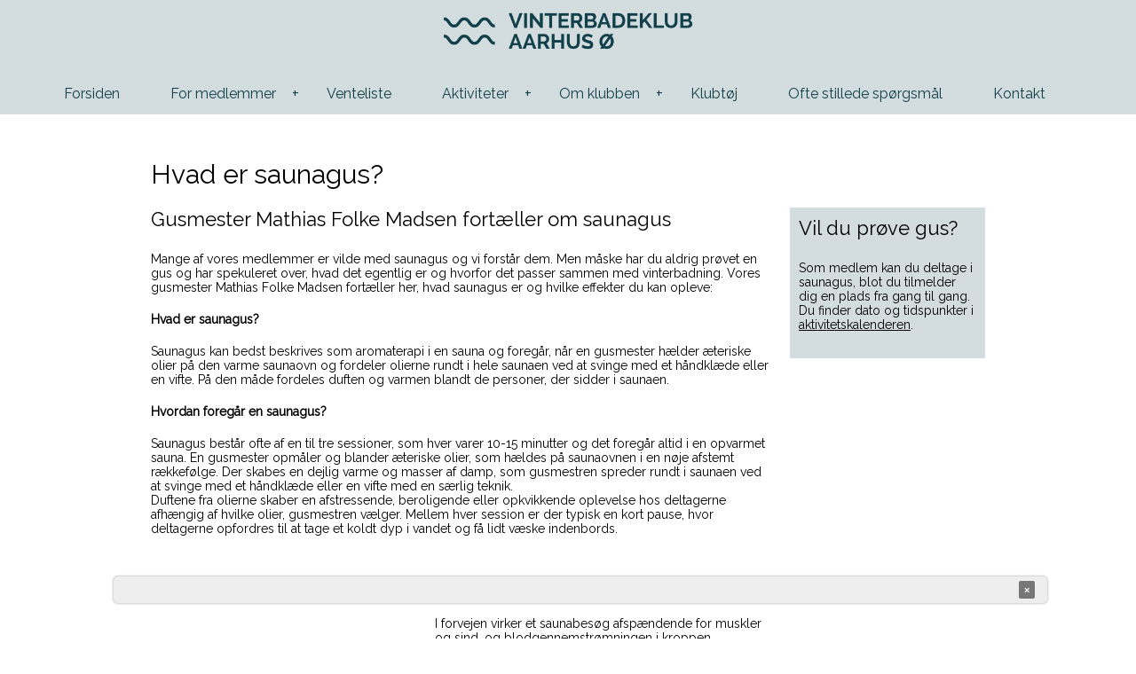

--- FILE ---
content_type: text/html
request_url: https://www.vinterbadeklubaarhus.dk/index.asp?loadContent=636866
body_size: 12397
content:


<!DOCTYPE html>



<!--[if lt IE 7 ]><html class="ie ie6" lang="en"> <![endif]-->
<!--[if IE 7 ]><html class="ie ie7" lang="en"> <![endif]-->
<!--[if IE 8 ]><html class="ie ie8" lang="en"> <![endif]-->
<!--[if (gte IE 9)|!(IE)]><!--><html lang="en"> <!--<![endif]-->



<head>

		<!-- Basic Page Needs
  ================================================== -->
	<meta charset="ISO-8859-1">
	
				<meta name="keywords" content="Hvad er saunagus?, " />
			
				<meta name="description" content="" />			
			

	<meta name="author" content="">

	
	
	<!-- Mobile Specific Metas
  ================================================== -->
	<meta name="viewport" content="width=device-width, initial-scale=1, maximum-scale=1">

	<!-- CSS
  ================================================== -->
	<link rel="stylesheet" href="https://www.nemmehjemmesider.dk/designs/responsive01/stylesheets/base.css">
	<link rel="stylesheet" href="https://www.nemmehjemmesider.dk/designs/responsive01/stylesheets/skeleton.css">
	<link rel="stylesheet" href="https://www.nemmehjemmesider.dk/designs/responsive01/stylesheets/layout.css">
    <link rel="stylesheet" type="text/css" href="https://www.nemmehjemmesider.dk/designs/responsive01/stylesheets/slimmenu.css?rel=1">
    <link rel="stylesheet" href="https://www.nemmehjemmesider.dk/designs/responsive01/stylesheets/flexslider.css" type="text/css" media="screen" />

    <script src="https://www.nemmehjemmesider.dk/designs/responsive01/js/jquery-1.10.1.min.js"></script>
    

	<!--[if lt IE 9]>
		<script src="https://html5shim.googlecode.com/svn/trunk/html5.js"></script>
	<![endif]-->

	<!-- Favicons
	================================================== -->
	<link rel="shortcut icon" href="https://www.nemmehjemmesider.dk/designs/responsive02/favicon.ico">
	<link rel="apple-touch-icon" href="https://www.nemmehjemmesider.dk/designs/responsive01/images/apple-touch-icon.png">
	<link rel="apple-touch-icon" sizes="72x72" href="https://www.nemmehjemmesider.dk/designs/responsive01/images/apple-touch-icon-72x72.png">
	<link rel="apple-touch-icon" sizes="114x114" href="https://www.nemmehjemmesider.dk/designs/responsive01/images/apple-touch-icon-114x114.png">
	
	
	


    <!-- imported fonts-->
    <link href='https://fonts.googleapis.com/css?family=Raleway' rel='stylesheet' type='text/css'>
    <link href='https://fonts.googleapis.com/css?family=Raleway' rel='stylesheet' type='text/css'>
	
	
<!--STYLES STARTER HER-->
<style type="text/css">

.pager {
  margin: 0 0 3.75rem;
  font-size: 0;
  text-align: center;
}
.pager__item {
  display: inline-block;
  vertical-align: top;
  font-size: 1.125rem;
  font-weight: bold;
  margin: 0 2px;
}
.pager__item.active .pager__link {
  background-color: #ffb74d;
  border-color: #ffb74d;
  color: #fff;
  text-decoration: none;
}
.pager__item--prev svg, .pager__item--next svg {
  width: 8px;
  height: 12px;
}
.pager__item--next .pager__link svg {
  -webkit-transform: rotate(180deg);
          transform: rotate(180deg);
  -webkit-transform-origin: center center;
          transform-origin: center center;
}
.pager__link {
  position: relative;
  border-radius: 4px;
  display: block;
  text-align: center;
  width: 2.625rem;
  height: 2.625rem;
  line-height: 2.625rem;
  margin-left: -1px;
  color: #2f3640;
  text-decoration: none;
  transition: 0.3s;
}
.pager__link:hover, .pager__link:focus, .pager__link:active {
  background-color: #CEDEDB;
  border-color: #CEDEDB;
  color: #000;
  text-decoration: none;
}
.pager__link:hover svg path, .pager__link:focus svg path, .pager__link:active svg path {
  fill: #000;
}
.pager .pager__item.active + .pager__item .pager__link, .pager .pager__item:hover + .pager__item .pager__link {
  border-left-color: #ffb74d;
}

.blogitem-imagetext {
	margin-bottom:40px;
	}
.bloglistimagecontainer {
	width:50%;
	float:left;
	
	
	overflow:hidden;
	}
	
	.bloglistimagecontainer img {
		
		
		
		
		max-width: 400px;
	}
		   

	.rotateLeft180 {
    -webkit-transform: rotate(180deg);
    -moz-transform: rotate(180deg);
    -o-transform: rotate(180deg);
    -ms-transform: rotate(180deg);
    transform: rotate(180deg);
}

	.rotateLeft0 {
    -webkit-transform: rotate(0deg);
    -moz-transform: rotate(0deg);
    -o-transform: rotate(0deg);
    -ms-transform: rotate(0deg);
    transform: rotate(0deg);
}

	.rotate180 {
    -webkit-transform: rotate(180deg);
    -moz-transform: rotate(180deg);
    -o-transform: rotate(180deg);
    -ms-transform: rotate(180deg);
    transform: rotate(180deg);
    max-width:100%; 
    height:auto;
}

	.rotate0 {
    -webkit-transform: rotate(0deg);
    -moz-transform: rotate(0deg);
    -o-transform: rotate(0deg);
    -ms-transform: rotate(0deg);
    transform: rotate(0deg);
    max-width:100%; 
    height:auto;
}

	.rotate180Foto {
    -webkit-transform: rotate(180deg);
    -moz-transform: rotate(180deg);
    -o-transform: rotate(180deg);
    -ms-transform: rotate(180deg);
    transform: rotate(180deg);
}

	.rotate0Foto {
    -webkit-transform: rotate(0deg);
    -moz-transform: rotate(0deg);
    -o-transform: rotate(0deg);
    -ms-transform: rotate(0deg);
    transform: rotate(0deg);
}

	.rotate90 {
    -webkit-transform: rotate(90deg);
    -moz-transform: rotate(90deg);
    -o-transform: rotate(90deg);
    -ms-transform: rotate(90deg);
    transform: rotate(90deg);
    max-width:100%; 
    height:auto;
}

	.rotate270 {
    -webkit-transform: rotate(270deg);
    -moz-transform: rotate(270deg);
    -o-transform: rotate(270deg);
    -ms-transform: rotate(270deg);
    transform: rotate(270deg);
    max-width:100%; 
    height:auto;
}

.bloglisttextcontainer {
	width:50%;
	Float:left;}
	
.bloglist-text-padding {
	margin:0px 0 0 10px;
	}
	

/* smaller than desktop */
@media (max-width: 1000px) {
	.bloglistimagecontainer {
	width:100%;
	height:auto;
	}
	
	.bloglisttextcontainer {
	width:100%;
	}
	
	.bloglist-text-padding {
	margin:0px;}
}

.contentsection {
	padding:50px 0;
	
	position:relative;

}

.contentsection:hover {
}
.addsection {
	height:0px;
	overflow:visible;
	position:relative;

	background:rgba(000, 000, 000, 0.4);
	
		
		text-align:center;	}

.addsection:hover {
	height:50px;


	}

.addsectionbutton {
	position: absolute;
	left:10px;
	top:0px;
	z-index:20;
	height:30px;
	line-height:30px;
	background: rgba(000, 000, 000, 0.4);
	padding:0px 5px;
	border-radius:20px; 
	color:#fff;
	
	text-align:left;
	width:19px;
	overflow:hidden;
	border:1px solid #fff;
	-webkit-transition:position 0.5s, width 0.5s, height 0.5s, -webkit-transform 2s; /* Safari */
    transition: position 0.5s, width 0.5s, height 0.5s,  color 0.5s, transform 2s;
	}

.addsectionbutton:hover {
	border-radius:0;
	position:static;
	padding-left:15px;
	border:none;
	height:50px;
	text-decoration:none;	
	width:100%;

	background:#969696;
	
}
.addsectionbutton img {
	height:15px;
	display:inline;
	vertical-align: text-top;
	margin:1px 5px 0px 2px;
	}

a.nounderline {
	text-decoration:none;
		
}

.sectionsettings {
	height:30px;
	line-height:30px;
	width:19px;
	background: top left no-repeat;
	background: rgba(000, 000, 000, 0.4);
	border-radius:20px;
	position:absolute;
	top:40px;
	left:10px;
	overflow:hidden;
	padding: 0 5px;
	font-family:Gotham, "Helvetica Neue", Helvetica, Arial, sans-serif;
	font-size:14px;
	border:1px solid #fff;
	color:#fff;
	-webkit-transition:width 0.5s, -webkit-transform .5s; /* Safari */
    transition: width 0.5s, transform 0.1s;
	}
.sectionsettings img {
	height:15px;
	display:inline;
	vertical-align: text-top;
	margin:1px 5px 0px 2px;
	}
.sectionsettings:hover  {
	width:100px;
	background:#969696;
	}


/* fonts */

h1, h2, h3, h4, h5, h6 {
font-family: 'Raleway', sans-serif;	
}



body, input {
	font-family: 'Raleway', sans-serif;
}

#footer-area p {
	color: #000000;
}

/* fonts slut */


/* colors */

body {
	background:#FFFFFF;
}

.header {
	background-color:#D3DCDE;
}
.header h1, h2, h3, h4, h5, h6 {
	color:#FFFFFF !important;
}
.header h3 {
	color:#FFFFFF !important;
}
.header h5 {
	color:#FFFFFF !important;
}

.pageheadercontainer h1.pageheader, h2.pageheader, h3.pageheader, h4.pageheader, h5.pageheader, h6.pageheader {
	color:#000000 !important;
}



.pageheadercontainer h1.pageheader, h2.pageheader, h3.pageheader, h4.pageheader, h5.pageheader, h6.pageheader {
	text-shadow: 0px 0px 20px #000000;
}


#footer-area h1.footerh, h2.footerh, h3.footerh, h4.footerh, h5.footerh, h6.footerh {
	color:#000000 !important;
}

/* New from here TMV */
#footer-area label {
color:#000000 !important;
}


/* New to here TMV */







#footer-area a.footera {color: #000000;}

#footer-area a.footera:visited { 
    color: #000000;
}

ul.slimmenu li a:hover {
    text-decoration: none;
	color: #000000;
}
ul.slimmenu li a {
    text-decoration: none;
	color: #000000;
}


#footer-area{
	border-top: 1px solid #000000;
	margin-top:0px;
	padding:40px 0;
	background:#DFE2DB;
}


.bigbanner {
	background: linear-gradient(
      rgba(249, 205, 173, 0.0), 
      rgba(217, 186, 134, 0.0)
), url(https://www.nemmehjemmesider.dk/designs/rtthemesmooth/images/assets/newCreate/konsulentsiden.jpg) no-repeat top center ;
	-webkit-background-size: cover; 
	-moz-background-size: cover; 
	-o-background-size: cover;    						    
	background-size: cover;
	margin-bottom:0px; 
	z-index:-10;
	height: 100%;
    

    
    
    
    }

 /* MD  */ @media only screen and (min-width : 1025px)  {
	 .bigbanner {background-attachment: fixed;}
	 } 


.bigbannerinner {
	width:100%; 
	height:100%; 
	
	    		
	    overflow: visible;
	
		display:none;

	z-index:10;}


.pageheadercontainer {
	position: absolute;
    top: 50%;
    -webkit-transform: translateY(-50%);
    transform: translateY(-50%);
	width:100%;}

</style>

<script src="https://www.google.com/recaptcha/api.js?onload=CaptchaCallback&render=explicit" async defer></script>


<script type="text/javascript">
    var CaptchaCallback = function() {
		var myElem = document.getElementById('RecaptchaField1');
		if (myElem !== null) {
	        grecaptcha.render('RecaptchaField1', {'sitekey' : '6Ld4YCcTAAAAANHn1xpMfcSSZHSKh2RRB8fIUin8'});
		}		
		
		var myElem2 = document.getElementById('RecaptchaField2');
		if (myElem2 !== null) {
	        grecaptcha.render('RecaptchaField2', {'sitekey' : '6Ld4YCcTAAAAANHn1xpMfcSSZHSKh2RRB8fIUin8'});
		}		
    };
</script>

</head>
<body>






	<!-- Primary Page Layout
	================================================== -->

	<!-- Delete everything in this .container and get started on your own site! -->


				<div class="header" style="" >  
            
            	


			<div class="logo-text-container">
            
			
                <div >
                
                <a href="/index.asp">
                    
                                <p style="text-align:center; margin-bottom:0px;"><img src="https://www.nemmehjemmesider.dk/aspuploader/savefiles/28126/565485logo_mørk_1900px.png"  style="max-height:50px;"  class="logo scale-with-grid" /></p>	         			
                             </a>
                </div>    
                <div class="clear"></div>
                <div>    
			
    		<h1></h1>
			<h5></h3>
			</div>
			<div class="icon-container" >
                
				
				
                   
                </div>    
			</div>
			                 
    
            
			</div>
        
        			
			        			

        
		</div>
		
		      
  
    </div>
    <div class="clear"></div>
	
	     
<section class="bigbanner" >

			

	<div class="bigbannerinner">
        <div class="container" style="width:100%">    
			
        		    <div class="sixteen columns" style="height:500px;display: flex; justify-content: center;">
				


				 <!--THOMAS SE HER Position:absolute; top:5%;-->
			   


                <div class="pageheadercontainer" style="">
						
            </div>
            
        </div>
	</section>        
</section>

<div class="clear"></div>
   
   
   

      
      <section  class="contentsection161284" style="background:#FFFFFF center center; -webkit-background-size: cover;-moz-background-size: cover;-o-background-size: cover; background-size: cover;     background-attachment: fixed;  ">
		

					<style type="text/css">
						ul.slimmenu li .sub-collapser > i {
							color:#12404A;
						}
						
						.menu-collapser{
							background:rgba(211, 220, 222, 1.0);
						}
					</style>

		             
		             <ul class="slimmenu" style="background:rgba(211, 220, 222, 1.0); border:none; font-size:16px; ">


		
	                        <li  ><a href="index.asp?loadContent=461650" style="color:#12404A;">Forsiden</a>					
						

								</li>

							
	                        <li  class="dropdown"  ><a href="#" rel="nofollow" style="color:#12404A;" >For medlemmer</a>					
	                        
										<ul style="background:rgba(211, 220, 222, 1.0); border:none; font-size:16px;">
										

												<li  ><a  href="index.asp?loadContent=486591" style="color:#12404A;">Opdater dine medlemsdata</a>
												
											</li>

										

												<li  ><a  href="index.asp?loadContent=461852" style="color:#12404A;">Adgangs-armbånd </a>
												
											</li>

										

												<li  ><a  href="index.asp?loadContent=461843" style="color:#12404A;">Gæsteordning</a>
												
											</li>

										

												<li  ><a  href="index.asp?loadContent=461845" style="color:#12404A;">Husregler</a>
												
											</li>

										

												<li  ><a  href="index.asp?loadContent=461849" style="color:#12404A;">Sikkerheden ved Havnebadet</a>
												
											</li>

										

												<li  ><a  href="index.asp?loadContent=467444" style="color:#12404A;">Badevandskvalitet</a>
												
											</li>

										
								</ul>
							

								</li>

							
	                        <li  ><a href="index.asp?loadContent=486911" style="color:#12404A;">Venteliste</a>					
						

								</li>

							
	                        <li  class="dropdown"  ><a href="#" rel="nofollow" style="color:#12404A;" >Aktiviteter</a>					
	                        
										<ul style="background:rgba(211, 220, 222, 1.0); border:none; font-size:16px;">
										

												<li  ><a  href="index.asp?loadContent=463561" style="color:#12404A;">Aktivitetskalender</a>
												
											</li>

										

												<li  ><a  href="index.asp?loadContent=463548" style="color:#12404A;">Saunagus</a>
												
											</li>

										

												<li  ><a  href="index.asp?loadContent=463553" style="color:#12404A;">Fuldmånebadning</a>
												
											</li>

										

												<li  ><a  href="index.asp?loadContent=543284" style="color:#12404A;">Åbent vand-svømning </a>
												
											</li>

										

												<li  ><a  href="index.asp?loadContent=463559" style="color:#12404A;">Events</a>
												
											</li>

										
								</ul>
							

								</li>

							
	                        <li  class="dropdown"  ><a href="#" rel="nofollow" style="color:#12404A;" >Om klubben</a>					
	                        
										<ul style="background:rgba(211, 220, 222, 1.0); border:none; font-size:16px;">
										

												<li  ><a  href="index.asp?loadContent=461856" style="color:#12404A;">Havnebadet på Aarhus Ø</a>
												
											</li>

										

												<li  ><a  href="index.asp?loadContent=461862" style="color:#12404A;">Klubbens bestyrelse</a>
												
											</li>

										

												<li  ><a  href="index.asp?loadContent=461864" style="color:#12404A;">Klubbens vedtægter</a>
												
											</li>

										

												<li  ><a  href="index.asp?loadContent=461866" style="color:#12404A;">Klubbens privatlivspolitik</a>
												
											</li>

										
								</ul>
							

								</li>

							
	                        <li  ><a href="index.asp?loadContent=818226" style="color:#12404A;">Klubtøj</a>					
						

								</li>

							
	                        <li  ><a href="index.asp?loadContent=461685" style="color:#12404A;">Ofte stillede spørgsmål</a>					
						

								</li>

							
	                        <li  ><a href="index.asp?loadContent=461682" style="color:#12404A;">Kontakt</a>					
						

								</li>

							
    
        				
    
    
    
</ul>
	
	
			<div style="padding: 50px 0px 50px 0px; position:relative; width: 100%; height: 100%;">


		<style>
			.contentsection161284 h1, .contentsection161284 h2, .contentsection161284 h3, .contentsection161284 h4, .contentsection161284 h5, .contentsection161284 h6 {
				
					color:#000000 !important;
				
			}
			
			 /* MD  */ @media only screen and (max-width : 1025px)  {
				.contentsection161284 {background-attachment: scroll !important;}
			 } 
	

			
			.contentsection161284 hr {border-color:#000000;}

			.contentsection161284 .container {
				font-size:14px;
			}

			
			.contentsection161284 div.knap {
				background: #EF6D3B;
				color: #000000 !important;
			    line-height: 14px;
			}

			.contentsection161284 .knap a {
				color: #000000 !important;
			}
			
			.contentsection161284 .knap:hover {
				box-shadow: none;
				transition: ease-in 0.1s;
			}

			.contentsection161284 input.knap {
				box-shadow: none;
				color: #000000 !important;
				padding: 0;
			}
			
			.contentsection161284 .scroll-down-box {
				background: #EF6D3B;
				color: #000000 !important;
			}



			
			.contentsection161284 {
				
					color: #000000;
				
			}
			
			.contentsection161284 a {color: #000000;}

			.contentsection161284 a:visited { 
				color: #000000;
			}

			
			
				#footer-area h1.footerh,
				.contentsection161284 h1{
					font-size: 40px;
					line-height: normal;
				}

				#footer-area h2.footerh,
				.contentsection161284 h2{
					font-size: 30px;
					line-height: normal;
				}

				#footer-area h3.footerh,
				.contentsection161284 h3{
					font-size: 22px;
					line-height: normal;
				}

				#footer-area h4.footerh,
				.contentsection161284 h4{
					font-size: 14px;
					line-height: normal;
				}

				#footer-area h5.footerh,
				.contentsection161284 h5{
					font-size: 11px;
					line-height: normal;
				}

				#footer-area h6.footerh,
				.contentsection161284 h6{
					font-size: 8px;
					line-height: normal;
				}

				

		</style>
       <div class="container" id="content">    
		
		
		

				<div class="clear"></div>
				
        
						<div class="sixteen columns">
					
									
									<style>
										.padded-multiline { 
										  line-height: 1.7 !important; 
										  padding: 2px 0; 
											 width: 100%;
										  margin: 0px auto;
										}
										.padded-multiline span { 										  
										  display: inline;
										  padding: 0.45rem;
										  border-radius:1px;
  
										  /* Needs prefixing */
										  box-decoration-break: clone;
										  -webkit-box-decoration-break: clone;
										}
									</style>
									
									
									
									<h2 style="display: inline-box;  text-align: left; font-style: ; font-weight: ; text-decoration: ; ">
                                    		
                                    			<span style=" background-color: rgba(255,255,255,0.0);">Hvad er saunagus?</span>
                                    		
                                    		</h2>
									
									
									
									
			</div>
			
						<div class="clear"></div>
					
						<div class="twelve columns">
											
									<div>
									
									
											<h3>Gusmester Mathias Folke Madsen fortæller om saunagus</h3>
									
									

											<p style="margin:0 0 0 0;"><p><br />
Mange af vores medlemmer er vilde med saunagus og vi forst&aring;r dem. Men m&aring;ske har du aldrig pr&oslash;vet en gus og har spekuleret over, hvad det egentlig er og hvorfor det passer sammen med vinterbadning. Vores gusmester Mathias Folke Madsen fort&aelig;ller her, hvad saunagus er og hvilke effekter du kan opleve:</p>

<h4><strong>Hvad er saunagus?</strong></h4>

<p><br />
Saunagus kan bedst beskrives som aromaterapi i en sauna og foreg&aring;r, n&aring;r en gusmester h&aelig;lder &aelig;teriske olier p&aring; den varme saunaovn og fordeler olierne rundt i hele saunaen ved at svinge med et h&aring;ndkl&aelig;de eller en vifte. P&aring; den m&aring;de fordeles duften og varmen blandt de personer, der sidder i saunaen.&nbsp;</p>

<h4><strong>Hvordan foreg&aring;r en saunagus?</strong></h4>

<p><br />
Saunagus best&aring;r ofte af en til tre sessioner, som hver varer 10-15 minutter og det foreg&aring;r altid i en opvarmet sauna. En gusmester opm&aring;ler og blander &aelig;teriske olier, som h&aelig;ldes p&aring; saunaovnen i en n&oslash;je afstemt r&aelig;kkef&oslash;lge. Der skabes en dejlig varme og masser af damp, som gusmestren spreder rundt i saunaen ved at svinge med et h&aring;ndkl&aelig;de eller en vifte med en s&aelig;rlig teknik.<br />
Duftene fra olierne skaber en afstressende, beroligende eller opkvikkende oplevelse hos deltagerne afh&aelig;ngig af hvilke olier, gusmestren v&aelig;lger. Mellem hver session er der typisk en kort pause, hvor deltagerne opfordres til at tage et koldt dyp i vandet og f&aring; lidt v&aelig;ske indenbords.&nbsp;</p>

<h4><strong><img alt="" src="https://www.conventus.dk/dataudv/ref/fil.php?id=351625&amp;key=e52b6e8ac3759aea38e59dd3b130a99b" style="float:left; height:225px; margin:10px; width:300px" /></strong></h4>

<p><strong><img alt="" src="https://www.conventus.dk/dataudv/ref/fil.php?id=351626&amp;key=21b8c4d4b57dfaf3e4f5c71fabeab96e" style="height:225px; margin:10px 20px; width:300px" /><br />
<br />
Hvad er effekterne ved saunagus?</strong><br />
<br />
I forvejen virker et saunabes&oslash;g afsp&aelig;ndende for muskler og sind, og blodgennemstr&oslash;mningen i kroppen forbedres. N&aring;r vi tils&aelig;tter &aelig;teriske olier, vil duftende stimulere vores sanser. De skiftende dufte og indtryk undervejs i gusen betyder, at vi kan opleve f&oslash;lelser af fuldkommen afslapning og velv&aelig;re. Nogle olier virker mere opkvikkende, som betyder, at vi g&aring;r fra gusen opl&oslash;ftet og m&aring;ske med mere energi, end da vi kom.<br />
<br />
Selve effekten fra de &aelig;teriske olier har ikke bred videnskabelig evidens, men mange vil alligevel opleve en positiv effekt p&aring; grund af duftenes afslappende og beroligende effekt, som nogle personer oplever modvirker stress og depression.&nbsp;</p>

<h4><strong>Hvorfor passer saunagus godt sammen med vinterbadning?</strong></h4>

<p><br />
Saunagus og vinterbadning er en rigtig l&aelig;kker kombination - som hurtigt kalder p&aring; en omgang mere! Vinterbadning er i forvejen sundt og kan betegnes som chokbehandling for hele systemet, da nedk&oslash;lingen s&aelig;tter kroppens forsvar p&aring; overarbejde. Det medf&oslash;rer, at blodkar tr&aelig;kker sig sammen og med chokket udl&oslash;ses en cocktail af endorfiner og adrenalin i blodet. Og lige her kommer saunagusens afslappende effekt ind i billedet. Netop denne vekselvirkning mellem dyppet i det iskolde vand og den varme afstressende sauna s&aelig;tter blodoml&oslash;bet i hele kroppen i gang og giver ofte deltagere en enorm rar f&oslash;lelse af velv&aelig;re og nyfunden energi.</p>

<h4><strong>Er saunagus for alle?</strong></h4>

<p><br />
I princippet kan alle kan deltage til saunagus. Men du skal v&aelig;re s&aelig;rlig opm&aelig;rksom, hvis du d&oslash;jer med hjertekarsygdom, uregelm&aelig;ssig hjerterytme, svingende blodtryk, har en kr&aelig;ftsygdom, hudlidelser, sygdomme i skjoldbruskkirtlen eller er i behandling for blodpropper, &aring;reknuder eller en hudlidelse med inflammation.&nbsp;</p>

<p>Du b&oslash;r helt afholde dig fra saunagus, hvis du har drukket alkohol, er gravid eller har feber.&nbsp;</p>

<p>Hvis du er det mindste i tvivl, om saunagus er godt for dig og dit helbred, b&oslash;r du ikke t&oslash;ve med at kontakte egen l&aelig;ge, f&oslash;r du begiver dig ud i gus og &aelig;teriske olier.&nbsp;</p>

<h4><strong>S&aring;dan er saunagus i Vinterbadeklub Aarhus &Oslash;</strong></h4>

<p><br />
I Vinterbadeklub Aarhus &Oslash; tilbyder vi saunagus flere gange ugentligt. En gus varer mellem 30-45 minutter og du vil opleve, at hver eneste gus er forskellig. Hver gusmester har sin stil, form og m&aring;der at variere duftene afh&aelig;ngig af tidspunkt p&aring; dagen, vejret og dagens stemning.<br />
<br />
Alle klubbens gusmestre er kursus-uddannede og dertil de bedste til at skabe en unik oplevelse, hver eneste gang.&nbsp;&nbsp;</p>

<p>Det er gratis for medlemmer at deltage, men det kr&aelig;ver dog tilmelding fra gang til gang. Du kan se dage og tidspunkter i <a href="https://www.vinterbadeklubaarhus.dk/index.asp?loadContent=463561">aktivitetskalenderen</a>, hvor du ogs&aring; kan booke en plads.&nbsp;</p>

																	 <a class="fancybox-effects-c" rel="group636868" href="https://www.nemmehjemmesider.dk/aspuploader/savefiles/28126/549601sauna-1093235_1920.jpg"><img src="https://nemmehjemmesider.dk/aspuploader/savefiles/28126/549601sauna-1093235_1920.jpg" class="rotate0 "></a>
																
												</p>
												
										</div>
										
					
								<div class="clear"></div> <br />



			</div>
			
						<div class="four columns">
											
											<div style="background: #D3DCDE; padding: 10px;">
											
									
											<h3>Vil du prøve gus?</h3>
									
									

											<p style="margin:0 0 0 0;"><p><br />
Som medlem kan du deltage i saunagus, blot du tilmelder dig en plads fra gang til gang. Du finder dato og tidspunkter i <a href="https://www.vinterbadeklubaarhus.dk/index.asp?loadContent=463561">aktivitetskalenderen</a>.&nbsp;</p>

												</p>
												
										</div>
										
					
								<div class="clear"></div> <br />



			</div>
			
						<div class="clear"></div>
					

<script>(function(d, s, id) {
  var js, fjs = d.getElementsByTagName(s)[0];
  if (d.getElementById(id)) return;
  js = d.createElement(s); js.id = id;
  js.src = "//connect.facebook.net/da_DK/all.js#xfbml=1&appId=398203136947410";
  fjs.parentNode.insertBefore(js, fjs);
}(document, 'script', 'facebook-jssdk'));</script>


   
   
   
   
        
        
        

        
        
        
        
       

	</div><!-- container -->

	</div>

	</section><!-- slut på sektion-->

      <section  class="contentsection107159" style="background:#D3DCDE center center; -webkit-background-size: cover;-moz-background-size: cover;-o-background-size: cover; background-size: cover;     background-attachment: fixed;  ">
		
	
			<div style="padding: 50px 0px 50px 0px; position:relative; width: 100%; height: 100%;">


		<style>
			.contentsection107159 h1, .contentsection107159 h2, .contentsection107159 h3, .contentsection107159 h4, .contentsection107159 h5, .contentsection107159 h6 {
				
					color:#12404A !important;
				
			}
			
			 /* MD  */ @media only screen and (max-width : 1025px)  {
				.contentsection107159 {background-attachment: scroll !important;}
			 } 
	

			
			.contentsection107159 hr {border-color:#12404A;}

			.contentsection107159 .container {
				font-size:15px;
			}

			
			.contentsection107159 div.knap {
				background: #EF6D3B;
				color: #000000 !important;
			    line-height: 14px;
			}

			.contentsection107159 .knap a {
				color: #000000 !important;
			}
			
			.contentsection107159 .knap:hover {
				box-shadow: none;
				transition: ease-in 0.1s;
			}

			.contentsection107159 input.knap {
				box-shadow: none;
				color: #000000 !important;
				padding: 0;
			}
			
			.contentsection107159 .scroll-down-box {
				background: #EF6D3B;
				color: #000000 !important;
			}



			
			.contentsection107159 {
				
					color: #000000;
				
			}
			
			.contentsection107159 a {color: #12404A;}

			.contentsection107159 a:visited { 
				color: #12404A;
			}

			
			
				#footer-area h1.footerh,
				.contentsection107159 h1{
					font-size: 40px;
					line-height: normal;
				}

				#footer-area h2.footerh,
				.contentsection107159 h2{
					font-size: 30px;
					line-height: normal;
				}

				#footer-area h3.footerh,
				.contentsection107159 h3{
					font-size: 22px;
					line-height: normal;
				}

				#footer-area h4.footerh,
				.contentsection107159 h4{
					font-size: 14px;
					line-height: normal;
				}

				#footer-area h5.footerh,
				.contentsection107159 h5{
					font-size: 11px;
					line-height: normal;
				}

				#footer-area h6.footerh,
				.contentsection107159 h6{
					font-size: 8px;
					line-height: normal;
				}

				

		</style>
       <div class="container" id="content">    
		
		
		

				<div class="clear"></div>
				
        
						<div class="sixteen columns">
					
			</div>
			
						<div class="clear"></div>
					
						<div class="one-third column">
											
									<div>
									
									
											<h3></h3>
									
									

											<p style="margin:0 0 0 0;"><p style="text-align:justify"><span style="color:#12404a"><strong>Information&nbsp;</strong></span><br />
<br />
<a href="https://www.vinterbadeklubaarhus.dk/index.asp?loadContent=461852">K&oslash;b nyt adgangs-armb&aring;nd</a><br />
<a href="https://www.vinterbadeklubaarhus.dk/index.asp?loadContent=461843">K&oslash;b g&aelig;stebillet</a><br />
<a href="https://www.vinterbadeklubaarhus.dk/index.asp?loadContent=463561">Aktivitetskalender</a><br />
<a href="https://www.vinterbadeklubaarhus.dk/index.asp?loadContent=461685">Ofte stillede sp&oslash;rgsm&aring;l</a><br />
<a href="https://www.vinterbadeklubaarhus.dk/index.asp?loadContent=461862">Bestyrelsen</a><br />
<a href="https://www.vinterbadeklubaarhus.dk/index.asp?loadContent=461864">Vedt&aelig;gter</a><br />
<a href="https://www.vinterbadeklubaarhus.dk/index.asp?loadContent=461866">Privatlivspolitik</a></p>

												</p>
												
										</div>
										
					
								<div class="clear"></div> <br />



			</div>
			
						<div class="one-third column">
											
									<div>
									
									
											<h3></h3>
									
									

											<p style="margin:0 0 0 0;"><p><span style="color:#12404a"><strong>F&oslash;lg os p&aring; sociale medier&nbsp;</strong></span></p>

<p><a href="https://www.facebook.com/vinterbadeklubaarhus"><span style="color:#12404a">Facebook</span></a><br />
<a href="https://www.instagram.com/vinterbadeklubaarhus/"><span style="color:#12404a">Instagram</span></a></p>

<p>&nbsp;</p>

												</p>
												
										</div>
										
					
								<div class="clear"></div> <br />



			</div>
			
						<div class="one-third column">
											
									<div>
									
									
											<h3></h3>
									
									

											<p style="margin:0 0 0 0;"><p><span style="color:#12404a"><strong>Adresse</strong></span></p>

<p>Havnebadet<br />
Bassin 7<br />
8000 Aarhus C</p>

<p><span style="color:#12404a"><strong>&Aring;bningstider</strong></span></p>

<p>1. oktober til 31. maj</p>

<p>Mandag-fredag fra kl. 6:00-21:30<br />
L&oslash;rdag og s&oslash;ndag&nbsp;fra kl. 13:00-21:30</p>

<p>&nbsp;</p>

												</p>
												
										</div>
										
					
								<div class="clear"></div> <br />



			</div>
			
						<div class="clear"></div>
					
						<div class="sixteen columns">
					
									
									<style>
										.padded-multiline { 
										  line-height: 1.7 !important; 
										  padding: 2px 0; 
											 width: 100%;
										  margin: 0px auto;
										}
										.padded-multiline span { 										  
										  display: inline;
										  padding: 0.45rem;
										  border-radius:1px;
  
										  /* Needs prefixing */
										  box-decoration-break: clone;
										  -webkit-box-decoration-break: clone;
										}
									</style>
									
									
									
									<h4 style="display: inline-box;  text-align: center; font-style: ; font-weight: bold; text-decoration: ; ">
                                    		
                                    			<span style=" background-color: rgba(255,255,255,0.0);">Kontakt os på email: info@vinterbadeklubaarhus.dk</span>
                                    		
                                    		</h4>
									
									
									
									
			</div>
			
						<div class="clear"></div>
					
						<div class="sixteen columns">
					
											<p><p><style type="text/css">
#content table tr td {
border:none;
}

table.cvt_bt tr td {
border:none !important;
border-bottom: 1px solid #999 !important;}

.contentsection68777 p a {
display:inline-block;
width:100%;
padding:10px 0px;
font-weight:700; 
border-radius:7px;
text-decoration:none;
text-align:center;
border:1px solid #12404a; 

}
.contentsection68777 p a:hover {
background:#12404a;
color:#fff;
}

.contentsection68779 p a {
display:inline-block;
width:100%;
padding:10px 0px;
font-weight:700; 
border-radius:7px;
text-decoration:none;
text-align:center;
border:1px solid #12404a; 

}
.contentsection68779 p a:hover {
background:#12404a;
color:#fff;
}


.revealer {
text-align:center;}
input[type="button"] {
margin-bottom: 0;
    font-weight: 600;
    text-align: center;
    vertical-align: middle;
    cursor: pointer;
    background-image: none;
    border: 0px solid #a08040;
    white-space: nowrap;
    text-decoration: none;
    color: #d3dcde;
    background-color: #12404a;
    padding: 2px 12px 1px 12px;
    font-family: "Roboto", sans-serif;
    font-size: 10pt;
    border-radius: 4px;
    -webkit-border-radius: 4px;
    -moz-border-radius: 4px;
    height: 26px;}

td.cvt_3 .button {background-color:#000;}

h3.panel-title {
color:#fff !important;}

</style></p></p>
									
			</div>
			
						<div class="clear"></div>
					
					<p style="text-align:center;"><a href="https://www.nemmehjemmesider.dk" title="Gratis hjemmeside" style="font-size:12px;" target="_blank" >Hjemmeside fra NemmeHjemmesider.dk</a> </p>


        </div>
        <!-- HER SLUTTER FOOTEREN -->

	
	  			
    

   
   
   
   
        
        
        

        
        
        
        
       

	</div><!-- container -->

	</div>

	</section><!-- slut på sektion-->

					
					<div class="clear"></div>
					
					
					
					
        
        
        
        
        	
    
    </div>
    	
			

<style>

.cookie-banner {
  position: fixed;
  bottom: 40px;
  left: 10%;
  right: 10%;
  width: 80%;
  padding: 5px 14px;
  display: flex;
  align-items: center;
  justify-content: space-between;
  background-color: #eee;
  border-radius: 5px;
  box-shadow: 0 0 2px 1px rgba(0, 0, 0, 0.2);
}
.close {
  height: 20px;
  background-color: #777;
  border: none;
  color: white;
  border-radius: 2px;
  cursor: pointer;
}

</style>

<div class='cookie-banner' style='display: none'>
<p>
    
  </p>
<button class='close'>&times;</button>
</div>

<script>

if (localStorage.getItem('cookieSeen') != 'shown') {
  $('.cookie-banner').delay(2000).fadeIn();
  localStorage.setItem('cookieSeen','shown')
};
$('.close').click(function() {
  $('.cookie-banner').fadeOut();
})

</script>



<!-- End Document
================================================== -->
  <script src="https://ajax.googleapis.com/ajax/libs/jquery/1/jquery.min.js"></script>
  <script>window.jQuery || document.write('<script src="js/libs/jquery-1.7.min.js">\x3C/script>')</script>

	<script src="https://www.nemmehjemmesider.dk/designs/responsive01/javascripts/tabs.js"></script>

  
<script src="https://www.nemmehjemmesider.dk/designs/responsive01/js/jquery.slimmenu.js"></script>
<script src="https://www.nemmehjemmesider.dk/designs/responsive01/js/jquery.easing-1.3.min.js"></script>

	<script src="https://www.nemmehjemmesider.dk/designs/responsive01/javascripts/jquery.tweet.js"></script>	
	<script src="https://www.nemmehjemmesider.dk/designs/responsive01/javascripts/jquery.flickrush.js"></script>	
<script src="https://www.nemmehjemmesider.dk/designs/responsive01/js/jquery.flexslider.js"></script>

<script src="https://www.nemmehjemmesider.dk/designs/responsive01/js/hoverIntent.js"></script>
    <script src="https://www.nemmehjemmesider.dk/designs/responsive01/js/superfish.js"></script>
	
    <!-- initialise Superfish -->
        <script>
        
            jQuery(document).ready(function(){
                jQuery('ul.sf-menu').superfish({
                    animation: {height:'show'},	// slide-down effect without fade-in
                    autoArrows:  true,
                    cssArrows:     true, 
					delay:         800,
					speed:         'fast',
                    delay:		 1200			// 1.2 second delay on mouseout
                });
            });
        
        </script>
            

<script>
$('ul.slimmenu').slimmenu(
{
    resizeWidth: '800',
    collapserTitle: '',
    easingEffect:'easeInOutQuint',
    animSpeed:'medium',
    indentChildren: true,
    childrenIndenter: '&raquo;'
});
</script>
<script>
	$(function() {
	  $('a[href*=#]:not([href=#])').click(function() {
	    if (location.pathname.replace(/^\//,'') == this.pathname.replace(/^\//,'') && location.hostname == this.hostname) {

	      var target = $(this.hash);
	      target = target.length ? target : $('[name=' + this.hash.slice(1) +']');
	      if (target.length) {
	        $('html,body').animate({
	          scrollTop: target.offset().top
	        }, 1000);
	        return false;
	      }
	    }
	  });
	});
	</script>
	

<!-- Add fancyBox -->
    <link rel="stylesheet" href="https://www.nemmehjemmesider.dk/designs/responsive01/fancybox/source/jquery.fancybox.css?v=2.1.5" type="text/css" media="screen" />
    <script type="text/javascript" src="https://www.nemmehjemmesider.dk/designs/responsive01/fancybox/source/jquery.fancybox.pack.js?v=2.1.5"></script>
    
    <!-- Optionally add helpers - button, thumbnail and/or media -->
    <link rel="stylesheet" href="https://www.nemmehjemmesider.dk/designs/responsive01/fancybox/source/helpers/jquery.fancybox-buttons.css?v=1.0.5" type="text/css" media="screen" />
    <script type="text/javascript" src="https://www.nemmehjemmesider.dk/designs/responsive01/fancybox/source/helpers/jquery.fancybox-buttons.js?v=1.0.5"></script>
    <script type="text/javascript" src="https://www.nemmehjemmesider.dk/designs/responsive01/fancybox/source/helpers/jquery.fancybox-media.js?v=1.0.6"></script>
    
    <link rel="stylesheet" href="https://www.nemmehjemmesider.dk/designs/responsive01/fancybox/source/helpers/jquery.fancybox-thumbs.css?v=1.0.7" type="text/css" media="screen" />
    <script type="text/javascript" src="https://www.nemmehjemmesider.dk/designs/responsive01/fancybox/source/helpers/jquery.fancybox-thumbs.js?v=1.0.7"></script>
    
    

    
    
   	<script type="text/javascript">
		$(document).ready(function() {
			/*
			 *  Simple image gallery. Uses default settings
			 */

			$('.fancybox').fancybox();
			
			
			/*
			 *  Different effects
			 */

			// Change title type, overlay closing speed
			$(".fancybox-effects-a").fancybox({
				helpers: {
					title : {
						type : 'outside'
					},
					overlay : {
						speedOut : 0
					}
				}
			});

			// Disable opening and closing animations, change title type
			$(".fancybox-effects-b").fancybox({
				openEffect  : 'none',
				closeEffect	: 'none',

				helpers : {
					title : {
						type : 'over'
					}
				}
			});

			// Set custom style, close if clicked, change title type and overlay color
			$(".fancybox-effects-c").fancybox({
				wrapCSS    : 'fancybox-custom',
				closeClick : true,

				openEffect : 'none',

				helpers : {
					title : {
						type : 'inside'
					},
					overlay : {
						css : {
							'background' : 'rgba(000,000,000,0.85)'
						}
					}
				}
			});

			// Remove padding, set opening and closing animations, close if clicked and disable overlay
			$(".fancybox-effects-d").fancybox({
				padding: 0,

				openEffect : 'elastic',
				openSpeed  : 150,

				closeEffect : 'elastic',
				closeSpeed  : 150,

				closeClick : true,

				helpers : {
					overlay : null
				}
			});

			/*
			 *  Button helper. Disable animations, hide close button, change title type and content
			 */

			$('.fancybox-buttons').fancybox({
				openEffect  : 'none',
				closeEffect : 'none',

				prevEffect : 'none',
				nextEffect : 'none',

				closeBtn  : false,

				helpers : {
					title : {
						type : 'inside'
					},
					buttons	: {}
				},

				afterLoad : function() {
					this.title = 'Image ' + (this.index + 1) + ' of ' + this.group.length + (this.title ? ' - ' + this.title : '');
				}
			});


			/*
			 *  Thumbnail helper. Disable animations, hide close button, arrows and slide to next gallery item if clicked
			 */

			$('.fancybox-thumbs').fancybox({
				prevEffect : 'none',
				nextEffect : 'none',

				closeBtn  : false,
				arrows    : false,
				nextClick : true,

				helpers : {
					thumbs : {
						width  : 50,
						height : 50
					}
				}
			});

			/*
			 *  Media helper. Group items, disable animations, hide arrows, enable media and button helpers.
			*/
			$('.fancybox-media')
				.attr('rel', 'media-gallery')
				.fancybox({
					openEffect : 'none',
					closeEffect : 'none',
					prevEffect : 'none',
					nextEffect : 'none',

					arrows : false,
					helpers : {
						media : {},
						buttons : {}
					}
				});

			/*
			 *  Open manually
			 */

			$("#fancybox-manual-a").click(function() {
				$.fancybox.open('1_b.jpg');
			});

			$("#fancybox-manual-b").click(function() {
				$.fancybox.open({
					href : 'iframe.html',
					type : 'iframe',
					padding : 5
				});
			});

			$("#fancybox-manual-c").click(function() {
				$.fancybox.open([
					{
						href : '1_b.jpg',
						title : 'My title'
					}, {
						href : '2_b.jpg',
						title : '2nd title'
					}, {
						href : '3_b.jpg'
					}
				], {
					helpers : {
						thumbs : {
							width: 75,
							height: 50
						}
					}
				});
			});


		});
	</script>
	
	

		
	
	
	<script src="https://www.nemmehjemmesider.dk/designs/responsive01/javascripts/whatever.js"></script>
	
	
	
</body>



<script>
  (function(i,s,o,g,r,a,m){i['GoogleAnalyticsObject']=r;i[r]=i[r]||function(){
  (i[r].q=i[r].q||[]).push(arguments)},i[r].l=1*new Date();a=s.createElement(o),
  m=s.getElementsByTagName(o)[0];a.async=1;a.src=g;m.parentNode.insertBefore(a,m)
  })(window,document,'script','https://www.google-analytics.com/analytics.js','ga');

  ga('create', 'UA-185503026-1', 'auto');
  ga('send', 'pageview');




</script>





</html>

--- FILE ---
content_type: text/css
request_url: https://www.nemmehjemmesider.dk/designs/responsive01/stylesheets/base.css
body_size: 5109
content:
/*
* Skeleton V1.2
* Copyright 2011, Dave Gamache
* www.getskeleton.com
* Free to use under the MIT license.
* http://www.opensource.org/licenses/mit-license.php
* 6/20/2012
*/


/* Table of Content
==================================================
	#Reset & Basics
	#Basic Styles
	#Site Styles
	#Typography
	#Links
	#Lists
	#Images
	#Buttons
	#Forms
	#Misc */


/* #Reset & Basics (Inspired by E. Meyers)
================================================== */
	html, body, div, span, applet, object, iframe, h1, h2, h3, h4, h5, h6, p, blockquote, pre, a, abbr, acronym, address, big, cite, code, del, dfn, em, img, ins, kbd, q, s, samp, small, strike, strong, sub, sup, tt, var, b, u, i, center, dl, dt, dd, ol, ul, li, fieldset, form, label, legend, table, caption, tbody, tfoot, thead, tr, th, td, article, aside, canvas, details, embed, figure, figcaption, footer, header, hgroup, menu, nav, output, ruby, section, summary, time, mark, audio, video {
		margin: 0;
		padding: 0;
		border: 0;
		font-size: 100%;
		font: inherit;
		vertical-align: baseline; }
	article, aside, details, figcaption, figure, footer, header, hgroup, menu, nav, section {
		display: block; }
	body {
		line-height: 1; }
	ol, ul {
		list-style: none; }
	blockquote, q {
		quotes: none; }
	blockquote:before, blockquote:after,
	q:before, q:after {
		content: '';
		content: none; }
	table {
		border-collapse: collapse;
		border-spacing: 0; }


/* #Basic Styles
================================================== */
	body {
		background: #fff;
		font: 14px "HelveticaNeue", "Helvetica Neue", Helvetica, Arial, sans-serif;
		color: #444;
		-webkit-font-smoothing: antialiased; /* Fix for webkit rendering */
		-webkit-text-size-adjust: 100%;
 }

.header {
	text-align:center;
	padding:0px 0px 0px 0px;}
.header img {
	border:none;
	}

.header a {
	text-decoration:none;
}

.pageheadercontainer {
    align-self: center;
	
	}
.pageheadercontainer h1.centerText, h3.centerText {
	text-align:center;
	
	}

.pageheadercontainer h1 {
	font-size:70px;
	line-height: 74px;
}

.scroll-down-box {
	width:100px;
	margin:14px auto;
	padding:10px 30px;
	text-align:center;
	border:none;
	border-radius:3px;
	color:#fff;
	font-weight:700;
	background:#06F;
	transition:ease-in 0.1s;
	 box-shadow:inset 0 0 0 99999px rgba(255,255,255,0.2);
	}
	
.pageheadercontainer a {text-decoration:none;}
	
.scroll-down-box:hover {
	box-shadow:none;
	transition:ease-in 0.1s;
	
	}

.knap {
	display:inline-block;
	padding:10px 30px;
	text-align:center;
	border:none;
	border-radius:3px;
	color:#fff;
	font-weight:700;
	background:#06F;
	transition:ease-in 0.1s;
	 box-shadow:inset 0 0 0 99999px rgba(255,255,255,0.2);
	
	 
	}
	
div.knap {
	margin-bottom:20px;}
a.knaplink {
	text-decoration:none;}
.knap:hover {
	box-shadow:none;
	transition:ease-in 0.1s;
	
	}	



/* #Typography
================================================== */
	header h1 
	h1, h2, h3, h4, h5, h6 {
		color: #181818;
		font-family: "Georgia", "Times New Roman", serif;
		font-weight: normal; }
	h1 a, h2 a, h3 a, h4 a, h5 a, h6 a { font-weight: inherit; }
	h1 { font-size: 46px; line-height: 50px; margin-bottom: 14px;}
	h2 { font-size: 35px; line-height: 40px; margin-bottom: 10px; }
	h3 { font-size: 28px; line-height: 34px; margin-bottom: 8px; }
	h4 { font-size: 21px; line-height: 30px; margin-bottom: 4px; }
	h5 { font-size: 17px; line-height: 24px; }
	h6 { font-size: 14px; line-height: 21px; }
	
	.header h1 {margin:0px; text-align:center;}
	.header h5 {margin:0px; text-align:center;}
	.subheader { color: #777; }

	p { margin: 0 0 20px 0; }
	p img { margin: 0; }
	p.lead { font-size: 21px; line-height: 27px; color: #777;  }

	em { font-style: italic; }
	strong { font-weight: bold;  }
	small { font-size: 80%; }

/*	Blockquotes  */
	blockquote, blockquote p { font-size: 17px; line-height: 24px; color: #777; font-style: italic; }
	blockquote { margin: 0 0 20px; padding: 9px 20px 0 19px; border-left: 1px solid #ddd; }
	blockquote cite { display: block; font-size: 12px; color: #555; }
	blockquote cite:before { content: "\2014 \0020"; }
	blockquote cite a, blockquote cite a:visited, blockquote cite a:visited { color: #555; }

	hr { border: solid #ddd; border-width: 1px 0 0; clear: both; margin: 10px 0 30px; height: 0; }


/* #Links
================================================== */
	a, a:visited { color: #333; text-decoration: underline; outline: 0; }
	a:hover, a:focus { color: #000; }
	p a, p a:visited { line-height: inherit; }


/* #Lists
================================================== */
	ul, ol { margin-bottom: 20px; }
	ul { list-style: none outside; }
	ol { list-style: decimal; }
	ol, ul.square, ul.circle, ul.disc { margin-left: 30px; }
	ul.square { list-style: square outside; }
	ul.circle { list-style: circle outside; }
	ul.disc { list-style: disc outside; }
	ul ul, ul ol,
	ol ol, ol ul { margin: 4px 0 5px 30px; font-size: 90%;  }
	ul ul li, ul ol li,
	ol ol li, ol ul li { margin-bottom: 6px; }
	li { line-height: 18px; margin-bottom: 12px; }
	ul.large li { line-height: 21px; }
	li p { line-height: 21px; }
	#contact_form ul {
		    list-style: none outside;
		    margin-bottom: 20px;
    		margin-left: 0px;
	}



/* #Images
================================================== */

	img {
		max-width: 100%;
		height: auto; }

.logo-text-container .alpha p {margin:0px;}
.logo-text-container img.logo {max-height:70px; width:auto; }

/* #Buttons
================================================== */

	.button,
	button,
	input[type="submit"],
	input[type="reset"],
	input[type="button"] {
		background:none;
		
	  color: #fff;
	  display: inline-block;
	  font-size: 11px;
	  font-weight: bold;
	  text-decoration: none;
	  
	  cursor: pointer;
	  
	  line-height: normal;
	  
	   }

	.button:hover,
	button:hover,
	input[type="submit"]:hover,
	input[type="reset"]:hover,
	input[type="button"]:hover {
		
		
	}
	.button:active,
	button:active,
	input[type="submit"]:active,
	input[type="reset"]:active,
	input[type="button"]:active {
	}

	.button.full-width,
	button.full-width,
	input[type="submit"].full-width,
	input[type="reset"].full-width,
	input[type="button"].full-width {
		width: 100%;
		padding-left: 0 !important;
		padding-right: 0 !important;
		text-align: center; }

	/* Fix for odd Mozilla border & padding issues */
	button::-moz-focus-inner,
	input::-moz-focus-inner {
    border: 0;
    padding: 0;
	}
	
	input.knap {    box-shadow:none; padding:0;}


/* #Forms
================================================== */

	form {
		margin-bottom: 20px; }
	fieldset {
		margin-bottom: 20px; }
	input[type="text"],
	input[type="password"],
	input[type="email"],
	textarea,
	select {
		border: 1px solid #ccc;
		padding: 10px 0px;
		outline: none;
		-moz-border-radius: 2px;
		-webkit-border-radius: 2px;
		border-radius: 2px;
		font-size: 14px;
		font-weight:700;
		color: #777;
		margin: 0;
		background:#F8F8F8;
		font-family:inherit;
		text-indent:10px;
		
		width: 100%;
		display: block;
		margin-bottom: 20px;
		 }
	select {
		padding: 0; }
	input[type="text"]:focus,
	input[type="password"]:focus,
	input[type="email"]:focus,
	textarea:focus {
		border: 1px solid #aaa;
 		color: #444;
 		-moz-box-shadow: 0 0 3px rgba(0,0,0,.2);
		-webkit-box-shadow: 0 0 3px rgba(0,0,0,.2);
		box-shadow:  0 0 3px rgba(0,0,0,.2);
		background:#fff; }
	textarea {
		min-height: 60px; }
	label,
	legend {
		display: block;
		font-weight: bold;
		font-size: 13px;  }
	select {
		width: 220px; }
	input[type="checkbox"] {
		display: inline; }
	label span,
	legend span {
		font-weight: normal;
		font-size: 13px;
		color: #444; }

/* #Misc
================================================== */
	.remove-bottom { margin-bottom: 0 !important; }
	.half-bottom { margin-bottom: 10px !important; }
	.add-bottom { margin-bottom: 20px !important; }


img.image-right {max-width:60%; height:auto; float:right; margin-left:20px; margin-bottom:20px;}
img.image-left {max-width:60%; height:auto; float:left; margin-right:20px; margin-bottom:20px;}

img.header-icon-large {
	max-width: 70px !important;
	height:auto;
	border-radius:50%;
	float:left; 
	margin:5px;
	
}

img.header-icon-small {
	max-width: 50px !important;
	height:auto;
	border-radius:50%;
	float:left; 
	margin:5px;
	

}

.icon-container {
position:absolute;
	top:10px;
	right:10px;
	}


	img.scale-with-grid {
		max-width: 100%;
		height: auto; }


	.logo-text-container {padding:10px; }
	.logo-text-container h1 {margin-bottom:10px; text-align:center;}
	.logo-text-container h3 {margin-bottom:0px; text-align:center;}

.logo-text-container h1.headertext { font-size:18px !important; text-align:center;  line-height:normal}
.logo-text-container h3.subheadertext { font-size:14px !important; text-align:center; line-height:normal}


/* Flexible iFrame */

.Flexible-container {
    position: relative;
    padding-bottom: 56.25%;
    padding-top: 30px;
    height: 0;
    overflow: hidden;
}

.Flexible-container iframe,   
.Flexible-container object,  
.Flexible-container embed {
    position: absolute;
    top: 0;
    left: 0;
    width: 100%;
    height: 100%;
}

.kolonner {float: left; width: 32%; padding:3px;}

#tekstfelt ul.slides { list-style: none outside; }
#tekstfelt ul.slides li { margin-left:0; }

#gallerydisplayarea {margin-bottom:10px;}
#gallerydisplayarea img {WIDTH:23%; MARGIN:1%; float:left; height:auto; vertical-align:top;}
img.image-right {max-width:60%; height:auto; float:right; margin-left:20px; margin-bottom:20px;}
img.image-left {max-width:60%; height:auto; float:left; margin-right:20px; margin-bottom:20px;}

/* #Lists
================================================== */
	ul, ol { margin-bottom: 20px; margin-left:30px; }
	ul { list-style: disc inside; }
	ol { list-style: decimal inside; }
	ol, ul.square, ul.circle, ul.disc { margin-left: 30px; }
	ul.square { list-style: square outside; }
	ul.circle { list-style: circle outside; }
	ul.disc { list-style: disc outside; }
	ul ul, ul ol,
	ol ol, ol ul { margin: 4px 0 5px 30px;   }
	ul ul li, ul ol li,
	ol ol li, ol ul li { margin-bottom: 6px; }
	li { line-height: 18px; margin-bottom: 12px; }
	ul.large li { line-height: 21px; }
	li p { line-height: 21px; }
#content ul { list-style: outside; }
#content ul.slides { list-style: none; }

#contact_form ul li {
		    list-style: none ;
		   
	}

#tekstfelt ul { list-style: square inside; }
#tekstfelt ul li { margin-left:10px; }

#tekstfelt ul.slides { list-style: none outside; }
#tekstfelt ul.slides li { margin-left:0; }

#tekstfelt #contact_form ul { list-style: none outside; }
#tekstfelt #contact_form ul li { margin-left:0; }

#tekstfelt #contact_form #gbleft ul { list-style: none outside; }
#tekstfelt #contact_form #gbleft ul li { margin-left:0; }

#webshopcontainer {width:100%; float:left;}


#prodgridelement {width: 32%; margin: 10px 2% 10px 0px; float:left;  overflow:hidden;}

#prodgridelement a { text-decoration:none;}

#prodgridelement img {max-width:100%; height:auto; float:left; margin:0px;}

#prodgridelement img {
    max-width: 99%;
    border: 1px solid #f1f1f1;
    margin-bottom: 10px;
}

#prodgridelement.noright {
    margin-right: 0px;
}


#prodlistelement {width:100%; padding:10px 0; float:left; overflow:hidden; border-bottom:1px solid #999;}

#prodlistelement a {text-decoration:none;}

#prodlistelement img {width:30%; height:auto; float:left; margin-right:2%;}

/*
#prodlistimg {width: 150px; float:left; margin-right:10px;}
#prodlistimg img {width:150px; height:150px;}

#prodlistdescription {width:470px; float:left;}
*/

#prodgridelement h4  {   
    font-size: 16px;
 overflow: hidden;
  text-overflow: ellipsis;
  white-space: nowrap;
}
#prodgridelement p  { margin-bottom:10px;}
#prodimagelarge {width:59%; float:left; margin-right:2%;}

#prodimagelarge img {max-width:100%; height:auto; float:left; margin-right:2%;}
#prodimagelarge p {color:#CCC; font-size:90%;}

#prodgridelement {overflow:visible;}

#prodgridelement img {
    
    transition: transform .2s, border .2s ease-out; /* Animation */
}

#prodgridelement img:hover {
    transform: scale(1.08);
 border-color:#ccc;
}
/* All Mobile Sizes (devices and browser) */
	@media only screen and (max-width: 767px) {

#prodgridelement  {    
    width: 100%;
    margin: 10px 0px 10px 0px;
    }

}

#prodtext {width:39%; float:left;}

#prodtext a {text-decoration:none;}

#extrainfo {width:100%; margin-top:10px; float:left;}

#shoppingcartlist {
width:100%;	
float:left;
    font-size: 14px;
    font-family: Arial, sans-serif;
}

#shoppingcartlist hr {
 border-top: 1px solid #ccc;
}
#line {width:100%; float:left; border-bottom:1px solid #adadad; padding-bottom:10px;}


#line:nth-child(odd){
    background:#f9f9f9;
}
#totalamount {
	margin-top:10px;
	text-align:right;
	
padding: 1%;}
#totalamount h4 {
	color:#000 !important;
	font-family:Arial;
	font-size:18px;}
	
#totalamount .knap {
	background:#000 !important;
	}
		
#totalamount a {
text-decoration:none;
color:#fff !important;
}

#shoppingcartlist.image {
	width:10%;	
float:left;
padding:1%;

}

#shoppingcartlist.image img {
	width:100%; height:auto;	
float:left;

}

#shoppingcartlist.name {
	width:30%;	
float:left;
padding:1%;

}

#shoppingcartlist.price {
	width:12%;	
float:left;
padding:1%;
text-align:center;

}

#shoppingcartlist.volume {
	width:20%;
	text-align:center;	
float:left;
padding:1%;
}

#shoppingcartlist.volume a {
    border: 1px solid #8a8888;
    width: 15px;
    height: 15px;
    display: inline-block;
    border-radius: 3px;
    text-decoration: none;
    line-height: 13px;
    background: #999;
    color: #fff;
}

#shoppingcartlist.volume a:hover {
	background:#666;}

#shoppingcartlist.total {
	width:18%;
	text-align:right;	
float:left;
padding:1%;

}

#shoppingcartlist.delete {
	width:98%;	
	text-align:right;
float:left;
padding:1%;
}

#shoppingcartlist.delete a {


border: 1px solid #e45050;
    width: 15px;
    height: 15px;
    display: inline-block;
    border-radius: 3px;
    text-decoration: none;
    line-height: 13px;
    background: #CC181B;
    color: #fff;
	text-align:center;
}

/* All Mobile Sizes (devices and browser) */
	@media only screen and (max-width: 767px) {
	#shoppingcartlist.name {width:20%;}
	
	#shoppingcartlist.delete {
    width: 100%;
    text-align: right;}
	#shoppingcartlist.volume {
		width: 30%;
	}
	

	}

#shoppingcartlist.delete a:hover {
	background:#666;}
	
	.bottomadd {width:100%; position:fixed; bottom:-10px; left:0px; height:34px; background:#000; color:#fff !important; text-align:center; padding: 3px 0; transition-duration:0.1s; font-family:Arial, Helvetica, sans-serif;}
.bottomadd:hover {bottom:0px;  transition-duration:0.1s;}
img.webbieadd {height:20px !important; width:auto; position:absolute; top:-16px;}

#content table tr td {
	padding: 5px;	
	border: 1px solid #e2e2e2;
	

}

--- FILE ---
content_type: text/css
request_url: https://www.nemmehjemmesider.dk/designs/responsive01/stylesheets/slimmenu.css?rel=1
body_size: 1474
content:
.menu-collapser {
    position: relative;
    background-color: #fff;
    
    text-shadow: 0 1px 0 rgba(0,0,0,0.5);
    width: 100%;
    height: 48px;
    line-height: 48px;
    font-size: 16px;
	
    padding: 0 8px;
    box-sizing: border-box;
    -moz-box-sizing: border-box;
    -webkit-box-sizing: border-box
}
.collapse-button {
    position: absolute;
    right: 8px;
    top: 50%;
    width: 40px;
    background-color: #0E0E0E;
    background-image: linear-gradient(to bottom, #151515, #040404);
    background-repeat: repeat-x;
    border-color: rgba(0, 0, 0, 0.1) rgba(0, 0, 0, 0.1) rgba(0, 0, 0, 0.25);
    border-radius: 4px 4px 4px 4px;
    border-style: solid;
    border-width: 1px;
    color: #FFFFFF;
    box-shadow: 0 1px 0 rgba(255, 255, 255, 0.1) inset, 0 1px 0 rgba(255, 255, 255, 0.075);
    padding: 7px 10px;
    text-shadow: 0 -1px 0 rgba(0, 0, 0, 0.25);
    cursor: pointer;
    font-size: 14px;
    text-align: center;

    transform: translate(0, -50%);
    -o-transform: translate(0, -50%);
    -ms-transform: translate(0, -50%);
    -moz-transform: translate(0, -50%);
    -webkit-transform: translate(0, -50%);

    box-sizing: border-box;
    -moz-box-sizing: border-box;
    -webkit-box-sizing: border-box
}
.collapse-button:hover, .collapse-button:focus {
    background-image: none;
    background-color: #333;
    color: #FFF;
}
.collapse-button .icon-bar {
    background-color: #fff;
    border-radius: 1px 1px 1px 1px;
    box-shadow: 0 1px 0 rgba(0, 0, 0, 0.25);
    display: block;
    height: 2px;
    width: 18px;
    margin: 2px 0;
}

ul.slimmenu {
	text-align:center;
    list-style-type: none;
    margin: 0px 0 0 0;
    padding: 0;
    width: 100%;
	border: solid #ddd;
    border-width: 1px 0;
}
ul.slimmenu li {
    position: relative;
    display: inline-block;
	 margin: 0; 
    padding: 0;
}
ul.slimmenu > li { margin-right: -5px;}
ul.slimmenu > li:first-child { border-left: 0 }
ul.slimmenu > li:last-child { margin-right: 0 }
ul.slimmenu li a {
	text-decoration:none;
    display: block;
    
    padding:14px;
    margin: 0px 30px 0px 0px;
    transition: background-color 0.5s ease-out;
    -o-transition: background-color 0.5s ease-out;
    -moz-transition: background-color 0.5s ease-out;
    -webkit-transition: background-color 0.5s ease-out;
}
ul.slimmenu li a:hover {
    
    text-decoration: underline !important;
}
ul.slimmenu li .sub-collapser {
    background: none;
    position: absolute;
    right: 0;
    top: 0;
    width: 40px;
    height: 100%;
    text-align: center;
    z-index: 998;
    cursor: pointer;
	    padding-left: 0.25em;
}



ul.slimmenu li ul li .sub-collapser {
    background: none;}

ul.slimmenu li .sub-collapser:before {
    content: '';
    display: inline-block;
    height: 100%;
    vertical-align: middle;
    margin-right: -0.25em;
}
ul.slimmenu li .sub-collapser > i {
    color: #333;
    font-size: 18px;
    display: inline-block;
    vertical-align: middle;
}
ul.slimmenu li ul {
    margin: 0;
    list-style-type: none;
	background:#f1f1f1 url(menuarrowdown.jpg) top center no-repeat;
}
ul.slimmenu li ul li {
display:block;
line-height:20px;
border-bottom: 1px solid #e1e1e1;
 }
 
ul.slimmenu li ul li ul li { 
border-bottom: 1px solid #d1d1d1;	
}
 
ul.slimmenu li > ul {
    display: none;
    position: absolute;
    left: 0;
    top: 100%;
    z-index: 999;
    min-width: 100%;
	text-align:left;
}
ul.slimmenu li > ul > li ul {
    display: none;
    position: absolute;
    left: 100%;
    top: 0;
    z-index: 999;
    width: 100%;
	
	background:#e1e1e1 url(menuarrowright.jpg)  top left no-repeat ; 
	
}



ul.slimmenu.collapsed li {
    display: block;
    width: 100%;
	border-bottom:1px solid #e9e9e9;

    box-sizing: border-box;
    -moz-box-sizing: border-box;
    -webkit-box-sizing: border-box;
	   	
}
ul.slimmenu.collapsed li a {
    display: block;
	padding:14px 0;
    

    box-sizing: border-box;
    -moz-box-sizing: border-box;
    -webkit-box-sizing: border-box
}
ul.slimmenu.collapsed li .sub-collapser {
    height: 48px;
}
ul.slimmenu.collapsed li > ul {
    display: none;
    position: static;
}
ul.slimmenu.collapsed  li > ul {
	text-align:center;
}

ul.slimmenu.collapsed li ul li.dropdown ul {
	
	background:#e1e1e1 url(menuarrowdown2.jpg)  top center no-repeat ; }
	
ul.slimmenu.collapsed li > ul > li ul {
	

	
	
}

--- FILE ---
content_type: text/plain
request_url: https://www.google-analytics.com/j/collect?v=1&_v=j102&a=55364370&t=pageview&_s=1&dl=https%3A%2F%2Fwww.vinterbadeklubaarhus.dk%2Findex.asp%3FloadContent%3D636866&ul=en-us%40posix&sr=1280x720&vp=1280x720&_u=IEBAAEABAAAAACAAI~&jid=1156970435&gjid=2017258622&cid=772323454.1762149842&tid=UA-185503026-1&_gid=604468672.1762149842&_r=1&_slc=1&z=1387784802
body_size: -453
content:
2,cG-N3QHCVNK4T

--- FILE ---
content_type: text/javascript
request_url: https://www.nemmehjemmesider.dk/designs/responsive01/javascripts/whatever.js
body_size: 753
content:
//Hook up the tweet display

$(document).ready(function() {
    $(".tweet").tweet({
        username: "envatowebdesign",
        count: 3,
        loading_text: "loading tweets..."
    });
});


//Hook up flickr feed

$(document).ready(function() {
	$('div.flickr').flickrush({
		limit:6,
		id:'44499772@N06',
		random:true
	}); 
});

//Hook up the flexslider

$(document).ready(function() {
	$('.flexslider').flexslider({
		directionNav: false,
	});
});


//chris coyier's little dropdown select-->

$(document).ready(function() {

	//build dropdown
	$("<select />").appendTo(".navigation nav div");
	
	// Create default option "Go to..."
	$("<option />", {
	   "selected": "selected",
	   "value"   : "",
	   "text"    : "Menu..."
	}).appendTo("nav select");	
	
	// Populate dropdowns with the first menu items
	$(".navigation nav li a").each(function() {
	 	var el = $(this);
	 	$("<option />", {
	     	"value"   : el.attr("href"),
	    	"text"    : el.text()
	 	}).appendTo("nav select");
	});
	
	//make responsive dropdown menu actually work			
  	$("nav select").change(function() {
    	window.location = $(this).find("option:selected").val();
  	});

});	
